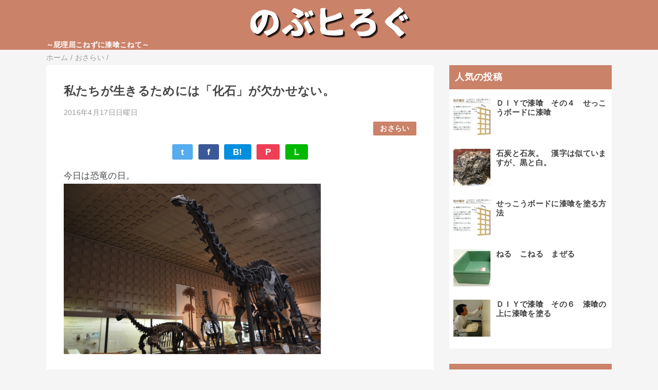

--- FILE ---
content_type: text/html; charset=UTF-8
request_url: https://www.blog.rice-ohmori.com/2016/04/blog-post_17.html
body_size: 13854
content:
<!DOCTYPE html>
<html class='v2' dir='ltr' lang='ja' xmlns='http://www.w3.org/1999/xhtml' xmlns:b='http://www.google.com/2005/gml/b' xmlns:data='http://www.google.com/2005/gml/data' xmlns:expr='http://www.google.com/2005/gml/expr'>
<head>
<link href='https://www.blogger.com/static/v1/widgets/335934321-css_bundle_v2.css' rel='stylesheet' type='text/css'/>
<meta content='width=device-width,initial-scale=1.0,minimum-scale=1.0' name='viewport'/>
<!-- blogger auto create.start -->
<meta content='text/html; charset=UTF-8' http-equiv='Content-Type'/>
<meta content='blogger' name='generator'/>
<link href='https://www.blog.rice-ohmori.com/favicon.ico' rel='icon' type='image/x-icon'/>
<link href='https://www.blog.rice-ohmori.com/2016/04/blog-post_17.html' rel='canonical'/>
<link rel="alternate" type="application/atom+xml" title="のぶヒろぐ &#65374;屁理屈こねずに漆喰こねて&#65374; - Atom" href="https://www.blog.rice-ohmori.com/feeds/posts/default" />
<link rel="alternate" type="application/rss+xml" title="のぶヒろぐ &#65374;屁理屈こねずに漆喰こねて&#65374; - RSS" href="https://www.blog.rice-ohmori.com/feeds/posts/default?alt=rss" />
<link rel="service.post" type="application/atom+xml" title="のぶヒろぐ &#65374;屁理屈こねずに漆喰こねて&#65374; - Atom" href="https://www.blogger.com/feeds/5141858337860918464/posts/default" />

<link rel="alternate" type="application/atom+xml" title="のぶヒろぐ &#65374;屁理屈こねずに漆喰こねて&#65374; - Atom" href="https://www.blog.rice-ohmori.com/feeds/6012197070796100261/comments/default" />
<!--Can't find substitution for tag [blog.ieCssRetrofitLinks]-->
<link href='https://blogger.googleusercontent.com/img/b/R29vZ2xl/AVvXsEjzD8sUMB7rCTqgsP9HjqVRAqJ50pi3JgzZ6TDdPHppJGUjGOEOvss7wpz6gBHOyAgZQhrfIww3Ez8tYxj4mgNXLXeLgE2vn46IxLwODnza3NqQ0HYioQctQ3PHnjCTFLvc8-Vu4XDRJUKU/s800/a1180_006693_m.jpg' rel='image_src'/>
<meta content='今日は恐竜の日。恐竜の化石と石灰石、どっちが古いかご存知ですか？' name='description'/>
<meta content='https://www.blog.rice-ohmori.com/2016/04/blog-post_17.html' property='og:url'/>
<meta content='私たちが生きるためには「化石」が欠かせない。' property='og:title'/>
<meta content='今日は恐竜の日。恐竜の化石と石灰石、どっちが古いかご存知ですか？' property='og:description'/>
<meta content='https://blogger.googleusercontent.com/img/b/R29vZ2xl/AVvXsEjzD8sUMB7rCTqgsP9HjqVRAqJ50pi3JgzZ6TDdPHppJGUjGOEOvss7wpz6gBHOyAgZQhrfIww3Ez8tYxj4mgNXLXeLgE2vn46IxLwODnza3NqQ0HYioQctQ3PHnjCTFLvc8-Vu4XDRJUKU/w1200-h630-p-k-no-nu/a1180_006693_m.jpg' property='og:image'/>
<!-- blogger auto create.end -->
<!-- by QooQ.start -->
<title>私たちが生きるためには&#12300;化石&#12301;が欠かせない&#12290;-のぶヒろぐ &#65374;屁理屈こねずに漆喰こねて&#65374;</title>
<meta content='article' property='og:type'/>
<meta content='のぶヒろぐ ～屁理屈こねずに漆喰こねて～' property='og:site_name'/>
<meta content='summary_large_image' name='twitter:card'/>
<!-- by QooQ.end -->
<style id='page-skin-1' type='text/css'><!--
/*-----------------------------------------------------------------------------
Name:      QooQ list
Version:   2.00
Author:    くうく堂
Copyright: くうく堂
Url:       https://qooq.dododori.com
Lisense:   カスタマイズ&#12289;再配布は自由です.販売は禁止です
----------------------------------------------------------------------------- */
/* 関連記事設定 valueの部分を変更して設定 */
/*
<Variable name="mrp.enable" description="関連記事有効化&#65288;true or false&#65289;" type="string" default="true"
/>
<Variable name="mrp.title" description="関連記事タイトル" type="string" default="関連記事"
/>
*/
/* こっちはテンプレートデザイナーで設定可 */
/*
<Group description="文字の色">
<Variable name="font.color" description="普通の文字色" type="color"
default="#454545"/>
<Variable name="font.link" description="リンクの色" type="color"
default="#779cff"/>
<Variable name="font.light" description="うす文字の色" type="color"
default="#999"/>
</Group>
<Group description="ブランドカラー">
<Variable name="brand.color" description="ブランドカラー" type="color"
default="#aeddcd"/>
<Variable name="brand.font" description="ブランドカラー部分の文字色" type="color"
default="#fff"/>
<Variable name="brand.subcolor" description="ブランドサブカラー" type="color"
default="#ff9d76"/>
<Variable name="brand.subfont" description="ブランドサブカラー部分の文字色" type="color"
default="#ffffff"/>
</Group>
<Group description="背景色など">
<Variable name="other.topback" description="最背景色" type="color"
default="#f6f5f5"/>
<Variable name="other.back" description="コンテンツの背景色" type="color"
default="#fff"/>
<Variable name="other.border" description="関連記事などのうすい枠線" type="color"
default="#eee"/>
</Group>
*/
/****************************************
もくじ
１初期化処理-*基本いじらない
２全体設定
３ナビゲーション
４ヘッダー
５パンくずリスト
６記事一覧
７個別記事
８サイドバー
９フッター
10個別アイテム&#65288;タグクラウド&#65289;
*****************************************/
/****************************************
初期化処理-*基本いじらない
*****************************************/
abbr,address,article,aside,audio,b,blockquote,body,canvas,caption,cite,code,dd,del,details,dfn,div,dl,dt,em,fieldset,figcaption,figure,footer,form,h1,h2,h3,h4,h5,h6,header,hgroup,html,i,iframe,img,ins,kbd,label,legend,li,main,mark,menu,nav,object,ol,p,pre,q,samp,section,small,span,strong,sub,summary,sup,table,tbody,td,tfoot,th,thead,time,tr,ul,var,video{margin:0;padding:0;border:0;outline:0;font-size:100%;vertical-align:baseline;background:transparent}article,aside,details,figcaption,figure,footer,header,hgroup,main,menu,nav,section{display:block}blockquote,q{quotes:none}blockquote:after,blockquote:before,q:after,q:before{content:'';content:none}a{margin:0;padding:0;font-size:100%;vertical-align:baseline;background:transparent}ins{text-decoration:none}*,:after,:before{-webkit-box-sizing:border-box;-moz-box-sizing:border-box;-o-box-sizing:border-box;-ms-box-sizing:border-box;box-sizing:border-box}html{font-size:62.5%}body{text-align:left;word-wrap:break-word;overflow-wrap:break-word;font-size:1.7rem;font-weight:500;line-height:1.2;letter-spacing:.02em;min-width:960px}.container{margin:auto;width:86%;min-width:960px;max-width:1180px}a{text-decoration:none;color:inherit}img{height:auto;vertical-align:bottom}iframe,img{max-width:100%}.separator a{margin-left:0!important;margin-right:0!important}.separator a,.separator img{display:inline-block}.section{margin:0}.widget ol,.widget ul{padding:0}.widget-content li{list-style-type:none}.widget .post-body ol,.widget .post-body ul{padding-left:2em;padding-right:0}.Header h1{margin-bottom:0}.status-msg-wrap{margin:0}.status-msg-body{text-align:left}.status-msg-border{border:0}.status-msg-bg{background:0}.gsc-search-box{margin-bottom:0!important}table.gsc-search-box{background:#fff;border-radius:18px;max-width:16em}input.gsc-search-button{-webkit-appearance:none;-moz-appearance:none;appearance:none;padding:0 .8em;border:0;outline:0;margin-left:0!important;border-radius:18px;font-weight:700;height:2.5em;font-size:14px;cursor:pointer}.gsc-input{padding-right:0!important}input.gsc-input{-webkit-appearance:none;-moz-appearance:none;appearance:none;padding:0 1em;border:0;outline:0;background:#fff;border-radius:18px;height:2.5em;font-size:14px;width:100%}.cloud-label-widget-content{text-align:left}.label-size{font-size:80%!important;opacity:1!important;display:inline-block}@media(max-width:768px){body{font-size:1.6rem;min-width:0}.container{width:96%;min-width:0}.twitter-timeline{width:770px!important}}@media(max-width:480px){#main.width-100 .container{width:100%}.width-100 #sub-content,.width-100 .breadcrumbs{width:96%;margin-right:auto;margin-left:auto}}
/****************************************
全体設定
*****************************************/
body{
font-family: "游ゴシック体", "Yu Gothic", YuGothic, "ヒラギノ角ゴシック Pro", "Hiragino Kaku Gothic Pro", 'メイリオ' , Meiryo , Osaka, "ＭＳ Ｐゴシック", "MS PGothic", sans-serif;
background: #f6f5f5;
color: #454545;
}
/* 2カラム設定 */
#main-inner{
display: flex;
}
#main-content{
margin-right: 30px;
width: calc(100% - 346px);
flex-shrink: 0;
}
#sub-content{
margin-top: 30px;
width: 316px;
flex-shrink: 0;
}
@media ( max-width : 768px ) {
#main-inner{
display: block;
}
#main-content{
margin-right: 0;
width: 100%;
}
#sub-content{
width: 100%;
}
}
/****************************************
ナビゲーション
*****************************************/
#navigation{
padding: .2em 0 .2em 0;
font-size: 1.5rem;
background: #ca8269;
color: #fcf5f7;
}
#navigation a{
color: inherit;
}
#navigation-button,
#navigation-label{
display: none;
}
#navigation-content ul{
display: flex;
flex-wrap: wrap;
}
#navigation-content li{
margin-right: 1em;
list-style: none;
}
#navigation-content li a{
font-weight: bold;
}
@media ( max-width : 768px ) {
#navigation-label{
display: block;
text-align: center;
}
#navigation-content{
display:none;
}
#navigation-button:checked ~ #navigation-content{
display: block;
}
}
/****************************************
ヘッダー
*****************************************/
#header{
background: #ca8269;
color: #ffffff;
}
#header a{
color: inherit;
}
#header-inner{
padding: 1em 0 1em 0;
}
#header-img-wrapper{
text-align: center;
}
#header-img{
}
#header-title{
font-size: 110%;
font-weight: bold;
}
#header-text{
font-size: 80%;
font-weight: bold;
}
/****************************************
パンくずリスト
*****************************************/
.breadcrumbs{
line-height: 1;
font-size: 14px;
margin-top: 8px;
background: inherit;
color: #999999;
}
/* 404メッセージ */
.status-msg-wrap{
color:  #999999;
}
/****************************************
記事一覧
*****************************************/
#list{
margin-top: 8px;
}
#list a{
color: inherit;
}
.list-item{
display: flex;
align-items: center;
background: #ffffff;
position: relative;
padding: 1em;
}
.list-item:after{
content:"";
display: block;
position: absolute;
width: 90%;
height: 1px;
border-bottom: solid 1px #eeeeee;
left: 5%;
bottom: 0;
}
.list-item:last-child:after{
content: none;
}
.list-item-img-box{
flex-shrink: 0;
flex-basis: 72px;
}
.list-item-img{
display: block;
border-radius: 50%;
width: 72px;
height: 72px;
object-fit: cover;
}
.list-item-inner{
flex-grow: 1;
padding: .5em;
}
.list-item-date{
color: #999999;
font-size: 80%;
}
.list-item-category{
margin-top: .5em;
display: flex;
flex-wrap: wrap;
justify-content: flex-end;
font-size: 80%;
font-weight: bold;
}
.list-item-category-item{
display: block;
margin-top: .1em;
margin-left: .1em;
padding: .3em 1em;
border-radius: 2px;
background: #ca8269;
color: #ffffff;
}
.list-item-title{
font-weight: bold;
}
@media ( max-width : 480px ) {
#list{
display: block;
}
}
/****************************************
個別記事
*****************************************/
#single{
padding: 2em;
margin-top: 8px;
background: #ffffff;
}
/* 個別記事見出し */
#singler-header{
}
#single-header-date{
font-size: 80%;
margin-top: 1.25em;
color: #999999;
}
#single-header-title{
font-size: 2.3rem;
font-weight: bold;
}
#single-header .single-share{
margin-top: 1em;
}
#single-header-category{
display: flex;
flex-wrap: wrap;
justify-content: flex-end;
margin-top: .5em;
font-size: 80%;
font-weight: bold;
}
.single-header-category-item{
display: block;
margin-top: .1em;
margin-left: .1em;
padding: .3em 1em;
border-radius: 2px;
background: #ca8269;
color: #ffffff;
}
/* アドセンスのデザイン指定 */
#ad-1{
/* アドセンス広告1を使う場合有効にする */
/* margin-top: 1em; */
overflow: hidden;
}
#ad-2{
margin-top: 2em;
overflow: hidden;
}
/* 個別記事本文 */
#single-content{
margin-top: 1em;
line-height: 1.8;
}
#single-content p{
margin-top: 1.8em;
margin-bottom: 1.8em;
}
#single-content a{
color: #779cff;
}
#single-content h2{
font-size: 2.26rem;
font-weight: bold;
padding: .8em .5em;
margin-bottom: 1em;
margin-top: 2em;
border-radius: 2px;
line-height: 1.2;
background: #ca8269;
color: #ffffff;
}
#single-content h3{
font-size: 2.26rem;
font-weight: bold;
margin-bottom: 1em;
margin-top: 2em;
padding: .5em 0;
line-height: 1.2;
border-bottom: solid 2px #ca8269;
}
#single-content h4{
display: table;
padding: .5em 2em;
border-radius: 2px;
line-height: 1.2;
background: #ca8269;
color: #ffffff;
}
#single-content blockquote{
margin: 1.8rem;
padding-left: 1.8rem;
position: relative;
}
#single-content blockquote:before{
content:'\201D';
font-size: 400%;
position: absolute;
top: -1.8rem;
left: -1.8rem;
line-height: 1;
}
/* 個別記事下部 */
#single-footer{
}
/* SNSボタン */
#single-footer .single-share{
margin-top: 4em;
margin-bottom: 4em;
}
.single-share{
display: flex;
justify-content: center;
}
.single-share-facebook,
.single-share-twitter,
.single-share-hatena,
.single-share-pocket,
.single-share-line{
text-align: center;
font-weight: bold;
margin: 0 .3em;
border-radius: 3px;
display: block;
padding: .2em 1em;
color: white;
}
.single-share-facebook{
background: #3B5998;
}
.single-share-twitter{
background: #55acee;
}
.single-share-hatena{
background: #008fde;
}
.single-share-pocket{
background: #ef3f56;
}
.single-share-line{
background: #00B900;
}
/* 前後の記事 */
#blog-pager{
margin-top: 30px;
margin-bottom: 0;
}
#blog-pager-newer-link,
#blog-pager-older-link{
padding: 1em;
font-weight: bold;
border-radius: 2em;
background: #ca8269;
color: #fcf5f7;
}
/* コメント */
#comments{
margin-top: 2em;
}
/* フッターカテゴリ */
#single-footer-category{
margin-top: 2em;
}
.single-footer-category-item{
display: table;
margin: 1em auto 0 auto;
padding: 1em;
font-weight: bold;
border-radius: 3px;
background: #ca8269;
color: #ffffff;
}
/* 関連記事 */
#mrp-wrapper{
margin-top: 2em;
}
#mrp-title{
font-weight: bold;
}
#mrp-content{
display: flex;
flex-wrap: wrap;
}
.mrp-post{
position: relative;
flex-basis: 150px;
padding: .5em 1em;
margin: .1em;
border: solid 1px #eeeeee;
background: #ffffff;
}
.mrp-post-img{
display: block;
border-radius: 50%;
width: 72px;
height: 72px;
object-fit: cover;
margin: 0 auto 0 auto;
}
.mrp-post-title{
margin-top: .5em;
font-size: 80%;
font-weight: bold;
}
.mrp-post-link{
position: absolute;
top: 0;
left: 0;
width: 100%;
height: 100%;
}
@media ( max-width : 480px ) {
#single{
padding: 1.5em 1em 1em 1em;
}
#single-header-title{
font-size: 1.9rem;
}
#single-content h2,
#single-content h3{
font-size: 1.9rem;
}
}
/****************************************
サイドバー
*****************************************/
#sub-content{
font-size: 1.5rem;
}
#sub-content a{
color: #779cff;
}
#sub-content .widget{
background: #ffffff;
border-radius: 2px;
}
#sub-content .widget-content,
#sub-content .contact-form-widget{
padding: .5em;
}
#sub-content .widget h2{
font-size: 1.8rem;
padding: .6em;
background: #ca8269;
color: #ffffff;
}
/****************************************
フッター
*****************************************/
#footer{
font-size: 1.5rem;
margin-top: 30px;
background-color: #ffffff;
}
#footer a{
color: #779cff;
}
#footer-inner{
display: flex;
}
#footer-item1,
#footer-item2,
#footer-item3{
flex-basis: 29.3333%;
margin-left: 2%;
margin-right: 2%;
}
#footer .widget{
padding-top: 30px;
}
#footer .widget:last-child{
padding-bottom: 30px;
}
#copyright{
text-align: center;
font-size: 70%;
margin-top: 1em;
color: #999999;
letter-spacing: 0;
}
#copyright:before{
content:"Copyright \0a9 ";
}
#copyright:after{
content:" All Rights Reserved.";
}
#designed-by{
text-align: center;
font-size: 70%;
margin-bottom: 1em;
color: #999999;
letter-spacing: 0;
}
#designed-by:before{
content:"designed by ";
}
.Attribution{
color: #999999;
font-size: 70%;
}
.Attribution a{
color: inherit !important;
}
@media ( max-width : 768px ) {
#footer-inner{
display: block;
}
}
/****************************************
個別アイテム
*****************************************/
/* タグクラウド */
.label-size{
padding: .5em;
border-radius: 3px;
margin: .25em 0;
background: #ca8269;
color: #fcf5f7;
}
.label-size a{
color: inherit !important;
}
.widget h2{
font-size: 110%;
}
.widget h2,
.widget .widget-content{
font-weight: bold;
}
.popular-posts a{
color: #454545 !important;
}
.post-summary h3 a{
color: #454545 !important;
}
table.gsc-search-box{
border: solid 1px #eeeeee;
}
input.gsc-search-button{
background: #ca8269;
color: #fcf5f7;
}
input.gsc-input{
color: #454545;
}

--></style>
<script>
//<![CDATA[
//mrp-v1.05
var relatedAry=new Array;function mrp_input(e){for(var t=0;t<e.feed.entry.length;t++){var r=new Object,n=e.feed.entry[t];r.title=n.title.$t;try{r.thumbnail=n.media$thumbnail.url}catch(e){r.thumbnail="noneImage"}for(var l=0;l<n.link.length;l++)if("alternate"==n.link[l].rel){r.link=n.link[l].href;break}for(var i=0,m=0;m<relatedAry.length;m++)if(r.link==relatedAry[m].link){i=1;break}i||relatedAry.push(r)}}function mrp_output(e){for(var t,r,n,l,a,i=mrpMax<relatedAry.length?mrpMax:relatedAry.length,d=document.getElementById("mrp-content"),m=[],s=0;m.push(s++)<relatedAry.length;);if(m=m.sort(function(){return Math.random()-.5}),relatedAry.length<=1)(a=document.createElement("p")).textContent="関連する記事はありません。",d.appendChild(a);else for(var p=0;p<i;p++)t=relatedAry[m[p]],mrpPosturl!=t.link&&((r=document.createElement("div")).setAttribute("class","mrp-post"),"noneImage"!=t.thumbnail&&((n=document.createElement("img")).setAttribute("src",t.thumbnail),n.setAttribute("class","mrp-post-img"),n.setAttribute("width","72"),n.setAttribute("height","72"),r.appendChild(n)),(a=document.createElement("p")).setAttribute("class","mrp-post-title"),a.textContent=t.title,r.appendChild(a),(l=document.createElement("a")).setAttribute("href",t.link),l.setAttribute("class","mrp-post-link"),r.appendChild(l),d.appendChild(r))}
//]]>
</script>
<script type='text/javascript'>
        (function(i,s,o,g,r,a,m){i['GoogleAnalyticsObject']=r;i[r]=i[r]||function(){
        (i[r].q=i[r].q||[]).push(arguments)},i[r].l=1*new Date();a=s.createElement(o),
        m=s.getElementsByTagName(o)[0];a.async=1;a.src=g;m.parentNode.insertBefore(a,m)
        })(window,document,'script','https://www.google-analytics.com/analytics.js','ga');
        ga('create', 'UA-4048284-2', 'auto', 'blogger');
        ga('blogger.send', 'pageview');
      </script>
<link href='https://www.blogger.com/dyn-css/authorization.css?targetBlogID=5141858337860918464&amp;zx=cf68a10b-ccc5-4c08-a575-3c1c04a0561b' media='none' onload='if(media!=&#39;all&#39;)media=&#39;all&#39;' rel='stylesheet'/><noscript><link href='https://www.blogger.com/dyn-css/authorization.css?targetBlogID=5141858337860918464&amp;zx=cf68a10b-ccc5-4c08-a575-3c1c04a0561b' rel='stylesheet'/></noscript>
<meta name='google-adsense-platform-account' content='ca-host-pub-1556223355139109'/>
<meta name='google-adsense-platform-domain' content='blogspot.com'/>

<script async src="https://pagead2.googlesyndication.com/pagead/js/adsbygoogle.js?client=ca-pub-9457998093549823&host=ca-host-pub-1556223355139109" crossorigin="anonymous"></script>

<!-- data-ad-client=ca-pub-9457998093549823 -->

</head>
<body>
<div id='navigation'>
<div class='container'>
<label for='navigation-button' id='navigation-label'>=</label>
<input id='navigation-button' type='checkbox'/>
<div id='navigation-content'>
<div class='section' id='ナビゲーション'><div class='widget PageList' data-version='1' id='PageList1'>
<div class='widget-content'>
<ul>
</ul>
<div class='clear'></div>
</div>
</div></div>
</div>
</div>
</div>
<div id='header'>
<div class='section' id='ヘッダー'><div class='widget Header' data-version='1' id='Header1'>
<div id='header-img-wrapper'>
<a href='https://www.blog.rice-ohmori.com/'>
<img alt='のぶヒろぐ ～屁理屈こねずに漆喰こねて～' id='header-img' src='https://blogger.googleusercontent.com/img/a/AVvXsEgVK7Fbzei0G5KizcKSwDJ9nCoIMaMYOF_85KNDHtaG_jF6WIekZkJ998rWGideEGUGP365d03FKOgtYIMd91srVPsC3Y7VKx2ooO2Pi51JoBvTpdjjbOsBrjKndudvX_3XfseRSw8KxaeXoVKtOh1ehtjqQ0rAGN-eFl8QnJWpTfK9k5WiBJZ8DWsPXA=s330'/>
</a>
</div>
<div class='container'>
<p id='header-text'>&#65374;屁理屈こねずに漆喰こねて&#65374;</p>
</div>
</div></div>
</div>
<div class='width-100' id='main'>
<div class='container'>
<div id='main-inner'>
<div id='main-content'>
<div class='section' id='記事表示部分'><div class='widget Blog' data-version='1' id='Blog1'>
<div class='breadcrumbs' itemscope='itemscope' itemtype='http://schema.org/BreadcrumbList'>
<span itemprop='itemListElement' itemscope='itemscope' itemtype='http://schema.org/ListItem'>
<a href='https://www.blog.rice-ohmori.com/' itemprop='item'>
<span itemprop='name'>ホーム</span>
</a>
<meta content='1' itemprop='position'/>
</span> / 
  
<span itemprop='itemListElement' itemscope='itemscope' itemtype='http://schema.org/ListItem'>
<a href='https://www.blog.rice-ohmori.com/search/label/%E3%81%8A%E3%81%95%E3%82%89%E3%81%84' itemprop='item'>
<span itemprop='name'>おさらい</span>
</a>
<meta content='2' itemprop='position'/>
</span> / 
          
</div>
<div id='single'>
<div id='single-header'>
<h1 id='single-header-title'>私たちが生きるためには&#12300;化石&#12301;が欠かせない&#12290;</h1>
<p id='single-header-date'>2016年4月17日日曜日</p>
<p id='single-header-category'>
<a class='single-header-category-item' href='https://www.blog.rice-ohmori.com/search/label/%E3%81%8A%E3%81%95%E3%82%89%E3%81%84'>おさらい</a>
</p>
<div class='single-share'>
<a class='single-share-twitter' href='https://twitter.com/intent/tweet?url=https://www.blog.rice-ohmori.com/2016/04/blog-post_17.html&text=私たちが生きるためには「化石」が欠かせない。' target='_blank' title='ツイッターでつぶやく'>t</a>
<a class='single-share-facebook' href='https://www.facebook.com/sharer/sharer.php?u=https://www.blog.rice-ohmori.com/2016/04/blog-post_17.html&t=私たちが生きるためには「化石」が欠かせない。' target='_blank' title='フェイスブックでシェア'>f</a>
<a class='single-share-hatena' href='http://b.hatena.ne.jp/add?mode=confirm&url=https://www.blog.rice-ohmori.com/2016/04/blog-post_17.html' title='はてなブックマークに追加'>B!</a>
<a class='single-share-pocket' href='https://getpocket.com/edit?url=https://www.blog.rice-ohmori.com/2016/04/blog-post_17.html&title=私たちが生きるためには「化石」が欠かせない。' target='_blank' title='Pocketに保存'>P</a>
<a class='single-share-line' href='https://social-plugins.line.me/lineit/share?url=https://www.blog.rice-ohmori.com/2016/04/blog-post_17.html' target='_blank' title='LINEで送る'>L</a>
</div>
</div>
<div id='ad-1'>
</div>
<div class='post-body' id='single-content'>
今日は恐竜の日&#12290;<br />
<a href="https://picasaweb.google.com/lh/photo/YMLLgIjlx6hekO_5PiXl3QdX8jaj4g8EwNC9ChtV4U0?feat=embedwebsite"><img height="332" src="https://blogger.googleusercontent.com/img/b/R29vZ2xl/AVvXsEjzD8sUMB7rCTqgsP9HjqVRAqJ50pi3JgzZ6TDdPHppJGUjGOEOvss7wpz6gBHOyAgZQhrfIww3Ez8tYxj4mgNXLXeLgE2vn46IxLwODnza3NqQ0HYioQctQ3PHnjCTFLvc8-Vu4XDRJUKU/s800/a1180_006693_m.jpg" width="500" /></a><br />
<br />
<table style="float: right; text-align: center;">
<caption>地質時代区分</caption>
<tbody>
<tr>
<td rowspan="12" style="background-color: #9ad9dd;"><a href="http://ja.wikipedia.org/wiki/%E9%A1%95%E7%94%9F%E4%BB%A3" title="顕生代"><span style="color: black;">顕<br />
生<br />
代</span></a></td>
<td rowspan="3" style="background-color: #f2f91d;"><a href="http://ja.wikipedia.org/wiki/%E6%96%B0%E7%94%9F%E4%BB%A3" title="新生代">新<br />
生<br />
代</a></td>
<td style="background-color: #f9f97f;"><a href="http://ja.wikipedia.org/wiki/%E7%AC%AC%E5%9B%9B%E7%B4%80" title="第四紀">第四紀</a></td>
</tr>
<tr>
<td style="background-color: #ffe619;"><a href="http://ja.wikipedia.org/wiki/%E6%96%B0%E7%AC%AC%E4%B8%89%E7%B4%80" title="新第三紀"><span style="color: black;">新第三紀</span></a></td>
</tr>
<tr>
<td style="background-color: #fd9a52;"><a href="http://ja.wikipedia.org/wiki/%E5%8F%A4%E7%AC%AC%E4%B8%89%E7%B4%80" title="古第三紀"><span style="color: white;">古第三紀</span></a></td>
</tr>
<tr>
<td rowspan="3" style="background-color: #62c5ca;"><a href="http://ja.wikipedia.org/wiki/%E4%B8%AD%E7%94%9F%E4%BB%A3" title="中生代"><span style="color: white;">中<br />
生<br />
代</span></a></td>
<td style="background-color: #7fc64e;"><a href="http://ja.wikipedia.org/wiki/%E7%99%BD%E4%BA%9C%E7%B4%80" title="白亜紀"><span style="color: white;">白亜紀</span></a></td>
</tr>
<tr>
<td style="background-color: #34b2c9;"><a href="http://ja.wikipedia.org/wiki/%E3%82%B8%E3%83%A5%E3%83%A9%E7%B4%80" title="ジュラ紀"><span style="color: white;">ジュラ紀</span></a></td>
</tr>
<tr>
<td style="background-color: #812b92; color: white;"><a href="http://ja.wikipedia.org/wiki/%E4%B8%89%E7%95%B3%E7%B4%80" title="三畳紀"><span style="color: white;">三畳紀</span></a></td>
</tr>
<tr>
<td rowspan="6" style="background-color: #99c08d;"><a href="http://ja.wikipedia.org/wiki/%E5%8F%A4%E7%94%9F%E4%BB%A3" title="古生代"><span style="color: white;">古<br />
生<br />
代</span></a></td>
<td style="background-color: #f0403c;"><a href="http://ja.wikipedia.org/wiki/%E3%83%9A%E3%83%AB%E3%83%A0%E7%B4%80" title="ペルム紀"><span style="color: white;">ペルム紀</span></a></td>
</tr>
<tr>
<td style="background-color: #67a599;"><a href="http://ja.wikipedia.org/wiki/%E7%9F%B3%E7%82%AD%E7%B4%80" title="石炭紀"><span style="color: white;">石炭紀</span></a></td>
</tr>
<tr>
<td style="background-color: #cb8c37;"><a href="http://ja.wikipedia.org/wiki/%E3%83%87%E3%83%9C%E3%83%B3%E7%B4%80" title="デボン紀"><span style="color: white;">デボン紀</span></a></td>
</tr>
<tr>
<td style="background-color: #b3e1b6;"><a href="http://ja.wikipedia.org/wiki/%E3%82%B7%E3%83%AB%E3%83%AB%E7%B4%80" title="シルル紀"><span style="color: black;">シルル紀</span></a></td>
</tr>
<tr>
<td style="background-color: #009270;"><a href="http://ja.wikipedia.org/wiki/%E3%82%AA%E3%83%AB%E3%83%89%E3%83%93%E3%82%B9%E7%B4%80" title="オルドビス紀"><span style="color: white;">オルドビス紀</span></a></td>
</tr>
<tr>
<td style="background-color: #7fa056;"><a href="http://ja.wikipedia.org/wiki/%E3%82%AB%E3%83%B3%E3%83%96%E3%83%AA%E3%82%A2%E7%B4%80" title="カンブリア紀"><span style="color: white;">カンブリア紀</span></a></td>
</tr>
<tr>
<td colspan="3" style="background-color: #f73563;"><a href="http://ja.wikipedia.org/wiki/%E5%8E%9F%E7%94%9F%E4%BB%A3" title="原生代"><span style="color: white;">原生代</span></a></td>
</tr>
<tr>
<td colspan="3" style="background-color: #f0047f;"><a href="http://ja.wikipedia.org/wiki/%E5%A7%8B%E7%94%9F%E4%BB%A3" title="始生代"><span style="color: white;">始生代</span></a></td>
</tr>
<tr>
<td colspan="3" style="background-color: #ae027e;"><a href="http://ja.wikipedia.org/wiki/%E5%86%A5%E7%8E%8B%E4%BB%A3" title="冥王代"><span style="color: white;">冥王代</span></a></td>
</tr>
</tbody></table>
<br />
&#12300;恐竜&#12301;というのは地質時代でいえば中生代三畳紀に現れ&#12289;白亜紀末あたりまで繁栄していたといわれる脊椎動物です&#12290;<br />
<br />
実際の年代でいえば&#12289;約２億３千万年前から約６６００万年前あたりまで&#12290;映画&#12300;ジュラシックパーク&#12301;はその間のジュラ紀の様子が再現されたものでした&#12290;<br />
<br />
いずれにせよ&#12289;我々が想像もつかない昔の生物です&#12290;<br />
<br />
その様子が分かるのが&#12289;上の写真のような化石&#12290;生物の骨が石になったもので&#12289;博物館などで観ることができます&#12290;太古のロマン&#12289;石を見ながら思いを巡らすほかありませんね&#12290;<br />
<br />
という化石&#12290;<br />
&#8230;けっこう身近なものでもあるんですよ&#12290;<br />
<br />
例えば&#12300;石灰石&#12301;&#12290;顕生代でいえば&#12289;古生代のオルドビス紀頃&#12289;石炭紀&#12316;ペルム紀頃&#12289;中生代の白亜紀頃の3回&#12289;海生生物起源の石灰岩が大量に生成されているそうです&#12290;<br />
<a href="https://picasaweb.google.com/lh/photo/NtsBsUZlMki5iavyDKuUHgdX8jaj4g8EwNC9ChtV4U0?feat=embedwebsite"><img height="375" src="https://blogger.googleusercontent.com/img/b/R29vZ2xl/AVvXsEhynNWwphR_fhZu_oFSJLItQ5jjL1dLwtLkk0k7BZFpV0wtlhW4_534SZ9Q9VIr9SMisQGT5b9h-36zO-YlMfNG9z6NaQ-Pk5Sp9nSO73AescmpCeedKmAmnA0lmnRlR3mq0MZd0UWL7fzv/s800/1572526.jpg" width="500" /></a><br />
<br />
この石灰岩からつくられるのが&#12289;石灰であり&#12289;漆喰であり&#12289;セメントでもあるんです&#12290;<br />
ビルに道路に&#8230;深い山中や海上でもない限り&#12289;<br />
身の回りにセメント&#12289;コンクリートが無い生活は&#12289;ほぼありえないのが現代です&#12290;<br />
<br />
<b><span style="color: red;">エネルギーとして欠かせないのが石炭&#12289;石油&#12289;天然ガスなど&#12290;</span></b><br />
<br />
太陽光などで自家発電を行って自給しているか&#12289;<br />
電気やガスの無い生活をしている方でもない限り&#12289;<br />
これらの<b><span style="color: red;">化石燃料の恩恵</span></b>にあずかっているんです&#12290;<br />
<br />
そろそろお気づきですね&#65311;<br />
<br />
私たちは&#12300;化石&#12301;で生きているんです&#12290;<br />
過去の恩恵だけで生きているんです&#12290;<br />
<br />
はたしてそれは&#12289;よいコトでしょうか&#65311;悪いコトなのでしょうか&#65311;<br />
<br />
<div style="text-align: center;">
<a href="http://www.blog.rice-ohmori.com/p/label.html">他の記事をテーマ別に読む</a></div>
<div style='clear: both;'></div>
</div>
<div id='ad-2'>
</div>
<div id='single-footer'>
<div class='single-share'>
<a class='single-share-twitter' href='https://twitter.com/intent/tweet?url=https://www.blog.rice-ohmori.com/2016/04/blog-post_17.html&text=私たちが生きるためには「化石」が欠かせない。' target='_blank' title='ツイッターでつぶやく'>t</a>
<a class='single-share-facebook' href='https://www.facebook.com/sharer/sharer.php?u=https://www.blog.rice-ohmori.com/2016/04/blog-post_17.html&t=私たちが生きるためには「化石」が欠かせない。' target='_blank' title='フェイスブックでシェア'>f</a>
<a class='single-share-hatena' href='http://b.hatena.ne.jp/add?mode=confirm&url=https://www.blog.rice-ohmori.com/2016/04/blog-post_17.html' title='はてなブックマークに追加'>B!</a>
<a class='single-share-pocket' href='https://getpocket.com/edit?url=https://www.blog.rice-ohmori.com/2016/04/blog-post_17.html&title=私たちが生きるためには「化石」が欠かせない。' target='_blank' title='Pocketに保存'>P</a>
<a class='single-share-line' href='https://social-plugins.line.me/lineit/share?url=https://www.blog.rice-ohmori.com/2016/04/blog-post_17.html' target='_blank' title='LINEで送る'>L</a>
</div>
<div class='blog-pager' id='blog-pager'>
<span id='blog-pager-newer-link'>
<a class='blog-pager-newer-link' href='https://www.blog.rice-ohmori.com/2016/04/blog-post_18.html' id='Blog1_blog-pager-newer-link' title='次の投稿'>次の投稿</a>
</span>
<span id='blog-pager-older-link'>
<a class='blog-pager-older-link' href='https://www.blog.rice-ohmori.com/2016/04/blog-post_16.html' id='Blog1_blog-pager-older-link' title='前の投稿'>前の投稿</a>
</span>
</div>
<div class='clear'></div>
<div id='single-footer-category'>
<a class='single-footer-category-item' href='https://www.blog.rice-ohmori.com/search/label/%E3%81%8A%E3%81%95%E3%82%89%E3%81%84'>おさらいカテゴリ</a>
</div>
<div id='mrp-wrapper'>
<p id='mrp-title'>関連記事</p>
<div id='mrp-content'></div>
<script src='/feeds/posts/default/-/おさらい?alt=json-in-script&callback=mrp_input&max-results=10' type='text/javascript'></script>
<script type='text/javascript'>
			var mrpPosturl="https://www.blog.rice-ohmori.com/2016/04/blog-post_17.html";
			var mrpMax=6;
			mrp_output();
		</script>
</div>
</div>
</div>
</div></div>
</div>
<div id='sub-content'>
<div class='section' id='サイドバー'><div class='widget PopularPosts' data-version='1' id='PopularPosts1'>
<h2>人気の投稿</h2>
<div class='widget-content popular-posts'>
<ul>
<li>
<div class='item-thumbnail-only'>
<div class='item-thumbnail'>
<a href='https://www.blog.rice-ohmori.com/2010/04/blog-post_07.html' target='_blank'>
<img alt='' border='0' src='https://blogger.googleusercontent.com/img/b/R29vZ2xl/AVvXsEgYfE01Y1Y4r1VWj3MiU3ypR0gJcTry4WyCRDyO3utLuOAv0mdvswXfkOEowjWdUho0pJGTHpQsh-BpTGcf3pZDCqHAgxYVzYESi0F-tNn9d2LC_roFCjJ99KPRjOXaNMsMkn4V9-hLrEc/w72-h72-p-k-no-nu/%E3%82%B5%E3%83%B3%E3%82%AF%E3%82%B9%E4%B8%8B%E5%9C%B0%E5%B7%A5%E4%BA%8B%E3%82%A4%E3%83%A9%E3%82%B9%E3%83%88.jpg'/>
</a>
</div>
<div class='item-title'><a href='https://www.blog.rice-ohmori.com/2010/04/blog-post_07.html'>ＤＩＹで漆喰&#12288;その４&#12288;せっこうボードに漆喰</a></div>
</div>
<div style='clear: both;'></div>
</li>
<li>
<div class='item-thumbnail-only'>
<div class='item-thumbnail'>
<a href='https://www.blog.rice-ohmori.com/2016/09/blog-post_5.html' target='_blank'>
<img alt='' border='0' src='https://blogger.googleusercontent.com/img/b/R29vZ2xl/AVvXsEiZN5Tepqd5Vv9qx2BZ1fxz5foHp4ahBa4CzCkVqsEkra0lsLvq7SlM6p_Sdga1jZ8epGRxLsxkHUVYHHswmZkoFtF8z2rF5sxm0Lqj7gIupuMnFhvUskYpAsA2TcccR6M73-4Gc0o521yk/w72-h72-p-k-no-nu/Photo%25201.jpg'/>
</a>
</div>
<div class='item-title'><a href='https://www.blog.rice-ohmori.com/2016/09/blog-post_5.html'>石炭と石灰&#12290;&#12288;漢字は似ていますが&#12289;黒と白&#12290;</a></div>
</div>
<div style='clear: both;'></div>
</li>
<li>
<div class='item-thumbnail-only'>
<div class='item-thumbnail'>
<a href='https://www.blog.rice-ohmori.com/2017/04/blog-post_7.html' target='_blank'>
<img alt='' border='0' src='https://blogger.googleusercontent.com/img/b/R29vZ2xl/AVvXsEgYfE01Y1Y4r1VWj3MiU3ypR0gJcTry4WyCRDyO3utLuOAv0mdvswXfkOEowjWdUho0pJGTHpQsh-BpTGcf3pZDCqHAgxYVzYESi0F-tNn9d2LC_roFCjJ99KPRjOXaNMsMkn4V9-hLrEc/w72-h72-p-k-no-nu/%E3%82%B5%E3%83%B3%E3%82%AF%E3%82%B9%E4%B8%8B%E5%9C%B0%E5%B7%A5%E4%BA%8B%E3%82%A4%E3%83%A9%E3%82%B9%E3%83%88.jpg'/>
</a>
</div>
<div class='item-title'><a href='https://www.blog.rice-ohmori.com/2017/04/blog-post_7.html'>せっこうボードに漆喰を塗る方法</a></div>
</div>
<div style='clear: both;'></div>
</li>
<li>
<div class='item-thumbnail-only'>
<div class='item-thumbnail'>
<a href='https://www.blog.rice-ohmori.com/2018/05/blog-post_10.html' target='_blank'>
<img alt='' border='0' src='https://lh3.googleusercontent.com/blogger_img_proxy/[base64]w72-h72-p-k-no-nu'/>
</a>
</div>
<div class='item-title'><a href='https://www.blog.rice-ohmori.com/2018/05/blog-post_10.html'>ねる&#12288;こねる&#12288;まぜる</a></div>
</div>
<div style='clear: both;'></div>
</li>
<li>
<div class='item-thumbnail-only'>
<div class='item-thumbnail'>
<a href='https://www.blog.rice-ohmori.com/2010/05/blog-post_08.html' target='_blank'>
<img alt='' border='0' src='https://blogger.googleusercontent.com/img/b/R29vZ2xl/AVvXsEi9jgtKyl0JXEKDaboEV4sKdzbKcQy87N9u_DhrN1lRbVLcQJ2OjzcSUnYOnK7XCgU1sgOuACW0p2MVDvPNYiWC4_xev3w2c_LHfKHEH8QN5CeG36SsBXqek96zWn5zEY1TEqeLxJXdUg8/w72-h72-p-k-no-nu/photo5.jpg'/>
</a>
</div>
<div class='item-title'><a href='https://www.blog.rice-ohmori.com/2010/05/blog-post_08.html'>ＤＩＹで漆喰&#12288;その６&#12288;漆喰の上に漆喰を塗る</a></div>
</div>
<div style='clear: both;'></div>
</li>
</ul>
<div class='clear'></div>
</div>
</div><div class='widget Label' data-version='1' id='Label1'>
<h2>ラベル</h2>
<div class='widget-content cloud-label-widget-content'>
<span class='label-size label-size-4'>
<a dir='ltr' href='https://www.blog.rice-ohmori.com/search/label/%E3%81%9F%E3%82%8F%E3%81%94%E3%81%A8'>たわごと</a>
</span>
<span class='label-size label-size-3'>
<a dir='ltr' href='https://www.blog.rice-ohmori.com/search/label/%E3%82%A4%E3%83%B3%E3%83%95%E3%83%AB%E3%82%A8%E3%83%B3%E3%82%B6'>インフルエンザ</a>
</span>
<span class='label-size label-size-4'>
<a dir='ltr' href='https://www.blog.rice-ohmori.com/search/label/%E3%83%88%E3%83%A9%E3%83%96%E3%83%AB'>トラブル</a>
</span>
<span class='label-size label-size-4'>
<a dir='ltr' href='https://www.blog.rice-ohmori.com/search/label/%E3%83%95%E3%83%AC%E3%82%B9%E3%82%B3'>フレスコ</a>
</span>
<span class='label-size label-size-4'>
<a dir='ltr' href='https://www.blog.rice-ohmori.com/search/label/%E3%83%A0%E3%83%81'>ムチ</a>
</span>
<span class='label-size label-size-1'>
<a dir='ltr' href='https://www.blog.rice-ohmori.com/search/label/%E4%B8%83%E5%B3%B6%E3%81%84'>七島い</a>
</span>
<span class='label-size label-size-4'>
<a dir='ltr' href='https://www.blog.rice-ohmori.com/search/label/%E4%BC%9D%E7%B5%B1%E7%B4%A0%E6%9D%90'>伝統素材</a>
</span>
<span class='label-size label-size-3'>
<a dir='ltr' href='https://www.blog.rice-ohmori.com/search/label/%E5%9C%9F%E4%BD%90%E6%BC%86%E5%96%B0'>土佐漆喰</a>
</span>
<span class='label-size label-size-3'>
<a dir='ltr' href='https://www.blog.rice-ohmori.com/search/label/%E6%9C%AC%E6%BC%86%E5%96%B0'>本漆喰</a>
</span>
<span class='label-size label-size-3'>
<a dir='ltr' href='https://www.blog.rice-ohmori.com/search/label/%E6%B5%B7%E8%97%BB%E3%81%AE%E3%82%8A'>海藻のり</a>
</span>
<span class='label-size label-size-5'>
<a dir='ltr' href='https://www.blog.rice-ohmori.com/search/label/%E6%BC%86%E5%96%B0'>漆喰</a>
</span>
<span class='label-size label-size-4'>
<a dir='ltr' href='https://www.blog.rice-ohmori.com/search/label/%E7%9F%B3%E7%81%B0'>石灰</a>
</span>
<span class='label-size label-size-3'>
<a dir='ltr' href='https://www.blog.rice-ohmori.com/search/label/%E9%BA%BB%E3%81%99%E3%81%95'>麻すさ</a>
</span>
<span class='label-size label-size-3'>
<a dir='ltr' href='https://www.blog.rice-ohmori.com/search/label/%EF%BC%A4%EF%BC%A9%EF%BC%B9'>ＤＩＹ</a>
</span>
<div class='clear'></div>
</div>
</div><div class='widget Text' data-version='1' id='Text1'>
<h2 class='title'>About</h2>
<div class='widget-content'>
一般社団法人伝統素材伝承支援協会<div><br /></div><div><a href="https://www.blog.rice-ohmori.com/p/contact.html">お問合せ</a></div><div><a href="https://www.blog.rice-ohmori.com/p/privacy.html">プライバシーポリシー</a></div>
</div>
<div class='clear'></div>
</div><div class='widget HTML' data-version='1' id='HTML1'>
<h2 class='title'>Sponsor</h2>
<div class='widget-content'>
<center>
<div><a href="https://ja-jp.facebook.com/kabesusab911/" target="_blank" rel="noopener"><img src="https://blogger.googleusercontent.com/img/b/R29vZ2xl/AVvXsEhyufYXnSMyBgM62ZC0VjbAamZ-ePcekB0MpLNI8ixMl0-agBqhXh9J_yyV6D_M6fk4xajao4d9-meY8dt2P14Y0xqMwcrSm4LWplvhfVrOvDJoIzZV-n7U7ZO-tyuVwWT1W10j8veYeB8P/w320-h100-no/?authuser=0" /></a></div>
<br />
<div>
<a href="https://www.4786sikkui.com/" target="_blank" rel="noopener"><img src="https://blogger.googleusercontent.com/img/b/R29vZ2xl/AVvXsEiTwzkXBeJI0QRzyIhr19GJKLEe20q2Ckn-K2Urz6JKFcX3kpxAEVcyEvjq0D1Sf1ZHdgdqpYmPdJClCePN8wopQ1BnP4wORHRGhuplLER_kn49Fm-Ygr1A1CveRy4fYzJJM3FEyhl77YB1/w320-h100-no/?authuser=0" /></a>
</div>
<br />
<div>
<a href="http://www.marukyosekkai.com/" target="_blank" rel="noopener"><img src="https://blogger.googleusercontent.com/img/b/R29vZ2xl/AVvXsEjmTSO_YBhjjDgr68EMTRgG_Peh0dUZXTT0lnnENuao15BkC55ks5cW2wMWIt81_ogU4cXTD8LZs-tG948LHF6dYHP3mBfYgqjB4RJ9NxYQmyyL3A4Q08t5WnrSQSpWpcUne3EYgoJe4zKW/w320-h100-no/?authuser=0" /></a>
</div>
</center>
</div>
<div class='clear'></div>
</div></div>
</div>
</div>
</div>
</div>
<div id='footer'>
<div class='container'>
<div id='footer-inner'>
<div id='footer-item1'>
<div class='no-items section' id='フッター1'></div>
</div>
<div id='footer-item2'>
<div class='section' id='フッター2'><div class='widget Attribution' data-version='1' id='Attribution1'>
<div class='widget-content' style='text-align: center;'>
Powered by <a href='https://www.blogger.com' target='_blank'>Blogger</a>.
</div>
<div class='clear'></div>
</div></div>
</div>
<div id='footer-item3'>
<div class='no-items section' id='フッター3'></div>
</div>
</div>
</div>
</div>
<p id='copyright'>のぶヒろぐ &#65374;屁理屈こねずに漆喰こねて&#65374;</p>
<p id='designed-by'><a href='http://qooq.dododori.com' target='_blank'>QooQ</a></p>

<script type="text/javascript" src="https://www.blogger.com/static/v1/widgets/2028843038-widgets.js"></script>
<script type='text/javascript'>
window['__wavt'] = 'AOuZoY5_TZJ983bW-koSXl9FfDZ0IeeDXQ:1769781379437';_WidgetManager._Init('//www.blogger.com/rearrange?blogID\x3d5141858337860918464','//www.blog.rice-ohmori.com/2016/04/blog-post_17.html','5141858337860918464');
_WidgetManager._SetDataContext([{'name': 'blog', 'data': {'blogId': '5141858337860918464', 'title': '\u306e\u3076\u30d2\u308d\u3050 \uff5e\u5c41\u7406\u5c48\u3053\u306d\u305a\u306b\u6f06\u55b0\u3053\u306d\u3066\uff5e', 'url': 'https://www.blog.rice-ohmori.com/2016/04/blog-post_17.html', 'canonicalUrl': 'https://www.blog.rice-ohmori.com/2016/04/blog-post_17.html', 'homepageUrl': 'https://www.blog.rice-ohmori.com/', 'searchUrl': 'https://www.blog.rice-ohmori.com/search', 'canonicalHomepageUrl': 'https://www.blog.rice-ohmori.com/', 'blogspotFaviconUrl': 'https://www.blog.rice-ohmori.com/favicon.ico', 'bloggerUrl': 'https://www.blogger.com', 'hasCustomDomain': true, 'httpsEnabled': true, 'enabledCommentProfileImages': false, 'gPlusViewType': 'FILTERED_POSTMOD', 'adultContent': false, 'analyticsAccountNumber': 'UA-4048284-2', 'encoding': 'UTF-8', 'locale': 'ja', 'localeUnderscoreDelimited': 'ja', 'languageDirection': 'ltr', 'isPrivate': false, 'isMobile': false, 'isMobileRequest': false, 'mobileClass': '', 'isPrivateBlog': false, 'isDynamicViewsAvailable': true, 'feedLinks': '\x3clink rel\x3d\x22alternate\x22 type\x3d\x22application/atom+xml\x22 title\x3d\x22\u306e\u3076\u30d2\u308d\u3050 \uff5e\u5c41\u7406\u5c48\u3053\u306d\u305a\u306b\u6f06\u55b0\u3053\u306d\u3066\uff5e - Atom\x22 href\x3d\x22https://www.blog.rice-ohmori.com/feeds/posts/default\x22 /\x3e\n\x3clink rel\x3d\x22alternate\x22 type\x3d\x22application/rss+xml\x22 title\x3d\x22\u306e\u3076\u30d2\u308d\u3050 \uff5e\u5c41\u7406\u5c48\u3053\u306d\u305a\u306b\u6f06\u55b0\u3053\u306d\u3066\uff5e - RSS\x22 href\x3d\x22https://www.blog.rice-ohmori.com/feeds/posts/default?alt\x3drss\x22 /\x3e\n\x3clink rel\x3d\x22service.post\x22 type\x3d\x22application/atom+xml\x22 title\x3d\x22\u306e\u3076\u30d2\u308d\u3050 \uff5e\u5c41\u7406\u5c48\u3053\u306d\u305a\u306b\u6f06\u55b0\u3053\u306d\u3066\uff5e - Atom\x22 href\x3d\x22https://www.blogger.com/feeds/5141858337860918464/posts/default\x22 /\x3e\n\n\x3clink rel\x3d\x22alternate\x22 type\x3d\x22application/atom+xml\x22 title\x3d\x22\u306e\u3076\u30d2\u308d\u3050 \uff5e\u5c41\u7406\u5c48\u3053\u306d\u305a\u306b\u6f06\u55b0\u3053\u306d\u3066\uff5e - Atom\x22 href\x3d\x22https://www.blog.rice-ohmori.com/feeds/6012197070796100261/comments/default\x22 /\x3e\n', 'meTag': '', 'adsenseClientId': 'ca-pub-9457998093549823', 'adsenseHostId': 'ca-host-pub-1556223355139109', 'adsenseHasAds': true, 'adsenseAutoAds': true, 'boqCommentIframeForm': true, 'loginRedirectParam': '', 'view': '', 'dynamicViewsCommentsSrc': '//www.blogblog.com/dynamicviews/4224c15c4e7c9321/js/comments.js', 'dynamicViewsScriptSrc': '//www.blogblog.com/dynamicviews/488fc340cdb1c4a9', 'plusOneApiSrc': 'https://apis.google.com/js/platform.js', 'disableGComments': true, 'interstitialAccepted': false, 'sharing': {'platforms': [{'name': '\u30ea\u30f3\u30af\u3092\u53d6\u5f97', 'key': 'link', 'shareMessage': '\u30ea\u30f3\u30af\u3092\u53d6\u5f97', 'target': ''}, {'name': 'Facebook', 'key': 'facebook', 'shareMessage': 'Facebook \u3067\u5171\u6709', 'target': 'facebook'}, {'name': 'BlogThis!', 'key': 'blogThis', 'shareMessage': 'BlogThis!', 'target': 'blog'}, {'name': '\xd7', 'key': 'twitter', 'shareMessage': '\xd7 \u3067\u5171\u6709', 'target': 'twitter'}, {'name': 'Pinterest', 'key': 'pinterest', 'shareMessage': 'Pinterest \u3067\u5171\u6709', 'target': 'pinterest'}, {'name': '\u30e1\u30fc\u30eb', 'key': 'email', 'shareMessage': '\u30e1\u30fc\u30eb', 'target': 'email'}], 'disableGooglePlus': true, 'googlePlusShareButtonWidth': 0, 'googlePlusBootstrap': '\x3cscript type\x3d\x22text/javascript\x22\x3ewindow.___gcfg \x3d {\x27lang\x27: \x27ja\x27};\x3c/script\x3e'}, 'hasCustomJumpLinkMessage': true, 'jumpLinkMessage': 'Read more \xbb', 'pageType': 'item', 'postId': '6012197070796100261', 'postImageThumbnailUrl': 'https://blogger.googleusercontent.com/img/b/R29vZ2xl/AVvXsEjzD8sUMB7rCTqgsP9HjqVRAqJ50pi3JgzZ6TDdPHppJGUjGOEOvss7wpz6gBHOyAgZQhrfIww3Ez8tYxj4mgNXLXeLgE2vn46IxLwODnza3NqQ0HYioQctQ3PHnjCTFLvc8-Vu4XDRJUKU/s72-c/a1180_006693_m.jpg', 'postImageUrl': 'https://blogger.googleusercontent.com/img/b/R29vZ2xl/AVvXsEjzD8sUMB7rCTqgsP9HjqVRAqJ50pi3JgzZ6TDdPHppJGUjGOEOvss7wpz6gBHOyAgZQhrfIww3Ez8tYxj4mgNXLXeLgE2vn46IxLwODnza3NqQ0HYioQctQ3PHnjCTFLvc8-Vu4XDRJUKU/s800/a1180_006693_m.jpg', 'pageName': '\u79c1\u305f\u3061\u304c\u751f\u304d\u308b\u305f\u3081\u306b\u306f\u300c\u5316\u77f3\u300d\u304c\u6b20\u304b\u305b\u306a\u3044\u3002', 'pageTitle': '\u306e\u3076\u30d2\u308d\u3050 \uff5e\u5c41\u7406\u5c48\u3053\u306d\u305a\u306b\u6f06\u55b0\u3053\u306d\u3066\uff5e: \u79c1\u305f\u3061\u304c\u751f\u304d\u308b\u305f\u3081\u306b\u306f\u300c\u5316\u77f3\u300d\u304c\u6b20\u304b\u305b\u306a\u3044\u3002', 'metaDescription': '\u4eca\u65e5\u306f\u6050\u7adc\u306e\u65e5\u3002\u6050\u7adc\u306e\u5316\u77f3\u3068\u77f3\u7070\u77f3\u3001\u3069\u3063\u3061\u304c\u53e4\u3044\u304b\u3054\u5b58\u77e5\u3067\u3059\u304b\uff1f'}}, {'name': 'features', 'data': {}}, {'name': 'messages', 'data': {'edit': '\u7de8\u96c6', 'linkCopiedToClipboard': '\u30ea\u30f3\u30af\u3092\u30af\u30ea\u30c3\u30d7\u30dc\u30fc\u30c9\u306b\u30b3\u30d4\u30fc\u3057\u307e\u3057\u305f\u3002', 'ok': 'OK', 'postLink': '\u6295\u7a3f\u306e\u30ea\u30f3\u30af'}}, {'name': 'template', 'data': {'name': 'custom', 'localizedName': '\u30ab\u30b9\u30bf\u30e0', 'isResponsive': false, 'isAlternateRendering': false, 'isCustom': true}}, {'name': 'view', 'data': {'classic': {'name': 'classic', 'url': '?view\x3dclassic'}, 'flipcard': {'name': 'flipcard', 'url': '?view\x3dflipcard'}, 'magazine': {'name': 'magazine', 'url': '?view\x3dmagazine'}, 'mosaic': {'name': 'mosaic', 'url': '?view\x3dmosaic'}, 'sidebar': {'name': 'sidebar', 'url': '?view\x3dsidebar'}, 'snapshot': {'name': 'snapshot', 'url': '?view\x3dsnapshot'}, 'timeslide': {'name': 'timeslide', 'url': '?view\x3dtimeslide'}, 'isMobile': false, 'title': '\u79c1\u305f\u3061\u304c\u751f\u304d\u308b\u305f\u3081\u306b\u306f\u300c\u5316\u77f3\u300d\u304c\u6b20\u304b\u305b\u306a\u3044\u3002', 'description': '\u4eca\u65e5\u306f\u6050\u7adc\u306e\u65e5\u3002\u6050\u7adc\u306e\u5316\u77f3\u3068\u77f3\u7070\u77f3\u3001\u3069\u3063\u3061\u304c\u53e4\u3044\u304b\u3054\u5b58\u77e5\u3067\u3059\u304b\uff1f', 'featuredImage': 'https://blogger.googleusercontent.com/img/b/R29vZ2xl/AVvXsEjzD8sUMB7rCTqgsP9HjqVRAqJ50pi3JgzZ6TDdPHppJGUjGOEOvss7wpz6gBHOyAgZQhrfIww3Ez8tYxj4mgNXLXeLgE2vn46IxLwODnza3NqQ0HYioQctQ3PHnjCTFLvc8-Vu4XDRJUKU/s800/a1180_006693_m.jpg', 'url': 'https://www.blog.rice-ohmori.com/2016/04/blog-post_17.html', 'type': 'item', 'isSingleItem': true, 'isMultipleItems': false, 'isError': false, 'isPage': false, 'isPost': true, 'isHomepage': false, 'isArchive': false, 'isLabelSearch': false, 'postId': 6012197070796100261}}]);
_WidgetManager._RegisterWidget('_PageListView', new _WidgetInfo('PageList1', '\u30ca\u30d3\u30b2\u30fc\u30b7\u30e7\u30f3', document.getElementById('PageList1'), {'title': '\u30da\u30fc\u30b8', 'links': [], 'mobile': false, 'showPlaceholder': true, 'hasCurrentPage': false}, 'displayModeFull'));
_WidgetManager._RegisterWidget('_HeaderView', new _WidgetInfo('Header1', '\u30d8\u30c3\u30c0\u30fc', document.getElementById('Header1'), {}, 'displayModeFull'));
_WidgetManager._RegisterWidget('_BlogView', new _WidgetInfo('Blog1', '\u8a18\u4e8b\u8868\u793a\u90e8\u5206', document.getElementById('Blog1'), {'cmtInteractionsEnabled': false}, 'displayModeFull'));
_WidgetManager._RegisterWidget('_PopularPostsView', new _WidgetInfo('PopularPosts1', '\u30b5\u30a4\u30c9\u30d0\u30fc', document.getElementById('PopularPosts1'), {}, 'displayModeFull'));
_WidgetManager._RegisterWidget('_LabelView', new _WidgetInfo('Label1', '\u30b5\u30a4\u30c9\u30d0\u30fc', document.getElementById('Label1'), {}, 'displayModeFull'));
_WidgetManager._RegisterWidget('_TextView', new _WidgetInfo('Text1', '\u30b5\u30a4\u30c9\u30d0\u30fc', document.getElementById('Text1'), {}, 'displayModeFull'));
_WidgetManager._RegisterWidget('_HTMLView', new _WidgetInfo('HTML1', '\u30b5\u30a4\u30c9\u30d0\u30fc', document.getElementById('HTML1'), {}, 'displayModeFull'));
_WidgetManager._RegisterWidget('_AttributionView', new _WidgetInfo('Attribution1', '\u30d5\u30c3\u30bf\u30fc2', document.getElementById('Attribution1'), {}, 'displayModeFull'));
</script>
</body>
</html>

--- FILE ---
content_type: text/html; charset=utf-8
request_url: https://www.google.com/recaptcha/api2/aframe
body_size: 267
content:
<!DOCTYPE HTML><html><head><meta http-equiv="content-type" content="text/html; charset=UTF-8"></head><body><script nonce="gMTjx6jfUtLgns025jD-PQ">/** Anti-fraud and anti-abuse applications only. See google.com/recaptcha */ try{var clients={'sodar':'https://pagead2.googlesyndication.com/pagead/sodar?'};window.addEventListener("message",function(a){try{if(a.source===window.parent){var b=JSON.parse(a.data);var c=clients[b['id']];if(c){var d=document.createElement('img');d.src=c+b['params']+'&rc='+(localStorage.getItem("rc::a")?sessionStorage.getItem("rc::b"):"");window.document.body.appendChild(d);sessionStorage.setItem("rc::e",parseInt(sessionStorage.getItem("rc::e")||0)+1);localStorage.setItem("rc::h",'1769781381611');}}}catch(b){}});window.parent.postMessage("_grecaptcha_ready", "*");}catch(b){}</script></body></html>